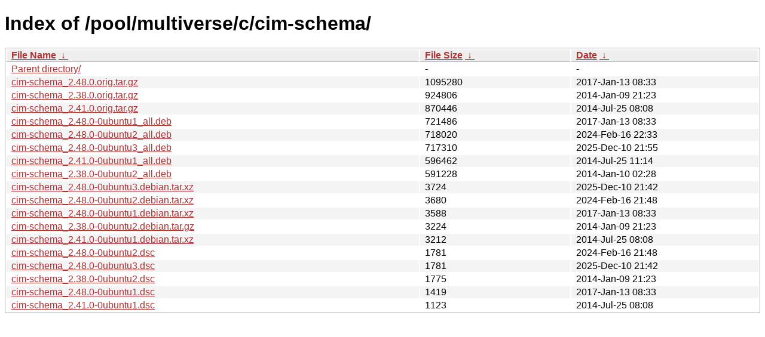

--- FILE ---
content_type: text/html
request_url: https://ftp.task.gda.pl/ubuntu/pool/multiverse/c/cim-schema/?C=S&O=D
body_size: 1200
content:
<!DOCTYPE html><html><head><meta http-equiv="content-type" content="text/html; charset=utf-8"><meta name="viewport" content="width=device-width"><style type="text/css">body,html {background:#fff;font-family:"Bitstream Vera Sans","Lucida Grande","Lucida Sans Unicode",Lucidux,Verdana,Lucida,sans-serif;}tr:nth-child(even) {background:#f4f4f4;}th,td {padding:0.1em 0.5em;}th {text-align:left;font-weight:bold;background:#eee;border-bottom:1px solid #aaa;}#list {border:1px solid #aaa;width:100%;}a {color:#a33;}a:hover {color:#e33;}</style>

<title>Index of /pool/multiverse/c/cim-schema/</title>
</head><body><h1>Index of /pool/multiverse/c/cim-schema/</h1>
<table id="list"><thead><tr><th style="width:55%"><a href="?C=N&amp;O=A">File Name</a>&nbsp;<a href="?C=N&amp;O=D">&nbsp;&darr;&nbsp;</a></th><th style="width:20%"><a href="?C=S&amp;O=A">File Size</a>&nbsp;<a href="?C=S&amp;O=D">&nbsp;&darr;&nbsp;</a></th><th style="width:25%"><a href="?C=M&amp;O=A">Date</a>&nbsp;<a href="?C=M&amp;O=D">&nbsp;&darr;&nbsp;</a></th></tr></thead>
<tbody><tr><td class="link"><a href="../?C=S&amp;O=D">Parent directory/</a></td><td class="size">-</td><td class="date">-</td></tr>
<tr><td class="link"><a href="cim-schema_2.48.0.orig.tar.gz" title="cim-schema_2.48.0.orig.tar.gz">cim-schema_2.48.0.orig.tar.gz</a></td><td class="size">            1095280</td><td class="date">2017-Jan-13 08:33</td></tr>
<tr><td class="link"><a href="cim-schema_2.38.0.orig.tar.gz" title="cim-schema_2.38.0.orig.tar.gz">cim-schema_2.38.0.orig.tar.gz</a></td><td class="size">             924806</td><td class="date">2014-Jan-09 21:23</td></tr>
<tr><td class="link"><a href="cim-schema_2.41.0.orig.tar.gz" title="cim-schema_2.41.0.orig.tar.gz">cim-schema_2.41.0.orig.tar.gz</a></td><td class="size">             870446</td><td class="date">2014-Jul-25 08:08</td></tr>
<tr><td class="link"><a href="cim-schema_2.48.0-0ubuntu1_all.deb" title="cim-schema_2.48.0-0ubuntu1_all.deb">cim-schema_2.48.0-0ubuntu1_all.deb</a></td><td class="size">             721486</td><td class="date">2017-Jan-13 08:33</td></tr>
<tr><td class="link"><a href="cim-schema_2.48.0-0ubuntu2_all.deb" title="cim-schema_2.48.0-0ubuntu2_all.deb">cim-schema_2.48.0-0ubuntu2_all.deb</a></td><td class="size">             718020</td><td class="date">2024-Feb-16 22:33</td></tr>
<tr><td class="link"><a href="cim-schema_2.48.0-0ubuntu3_all.deb" title="cim-schema_2.48.0-0ubuntu3_all.deb">cim-schema_2.48.0-0ubuntu3_all.deb</a></td><td class="size">             717310</td><td class="date">2025-Dec-10 21:55</td></tr>
<tr><td class="link"><a href="cim-schema_2.41.0-0ubuntu1_all.deb" title="cim-schema_2.41.0-0ubuntu1_all.deb">cim-schema_2.41.0-0ubuntu1_all.deb</a></td><td class="size">             596462</td><td class="date">2014-Jul-25 11:14</td></tr>
<tr><td class="link"><a href="cim-schema_2.38.0-0ubuntu2_all.deb" title="cim-schema_2.38.0-0ubuntu2_all.deb">cim-schema_2.38.0-0ubuntu2_all.deb</a></td><td class="size">             591228</td><td class="date">2014-Jan-10 02:28</td></tr>
<tr><td class="link"><a href="cim-schema_2.48.0-0ubuntu3.debian.tar.xz" title="cim-schema_2.48.0-0ubuntu3.debian.tar.xz">cim-schema_2.48.0-0ubuntu3.debian.tar.xz</a></td><td class="size">               3724</td><td class="date">2025-Dec-10 21:42</td></tr>
<tr><td class="link"><a href="cim-schema_2.48.0-0ubuntu2.debian.tar.xz" title="cim-schema_2.48.0-0ubuntu2.debian.tar.xz">cim-schema_2.48.0-0ubuntu2.debian.tar.xz</a></td><td class="size">               3680</td><td class="date">2024-Feb-16 21:48</td></tr>
<tr><td class="link"><a href="cim-schema_2.48.0-0ubuntu1.debian.tar.xz" title="cim-schema_2.48.0-0ubuntu1.debian.tar.xz">cim-schema_2.48.0-0ubuntu1.debian.tar.xz</a></td><td class="size">               3588</td><td class="date">2017-Jan-13 08:33</td></tr>
<tr><td class="link"><a href="cim-schema_2.38.0-0ubuntu2.debian.tar.gz" title="cim-schema_2.38.0-0ubuntu2.debian.tar.gz">cim-schema_2.38.0-0ubuntu2.debian.tar.gz</a></td><td class="size">               3224</td><td class="date">2014-Jan-09 21:23</td></tr>
<tr><td class="link"><a href="cim-schema_2.41.0-0ubuntu1.debian.tar.xz" title="cim-schema_2.41.0-0ubuntu1.debian.tar.xz">cim-schema_2.41.0-0ubuntu1.debian.tar.xz</a></td><td class="size">               3212</td><td class="date">2014-Jul-25 08:08</td></tr>
<tr><td class="link"><a href="cim-schema_2.48.0-0ubuntu2.dsc" title="cim-schema_2.48.0-0ubuntu2.dsc">cim-schema_2.48.0-0ubuntu2.dsc</a></td><td class="size">               1781</td><td class="date">2024-Feb-16 21:48</td></tr>
<tr><td class="link"><a href="cim-schema_2.48.0-0ubuntu3.dsc" title="cim-schema_2.48.0-0ubuntu3.dsc">cim-schema_2.48.0-0ubuntu3.dsc</a></td><td class="size">               1781</td><td class="date">2025-Dec-10 21:42</td></tr>
<tr><td class="link"><a href="cim-schema_2.38.0-0ubuntu2.dsc" title="cim-schema_2.38.0-0ubuntu2.dsc">cim-schema_2.38.0-0ubuntu2.dsc</a></td><td class="size">               1775</td><td class="date">2014-Jan-09 21:23</td></tr>
<tr><td class="link"><a href="cim-schema_2.48.0-0ubuntu1.dsc" title="cim-schema_2.48.0-0ubuntu1.dsc">cim-schema_2.48.0-0ubuntu1.dsc</a></td><td class="size">               1419</td><td class="date">2017-Jan-13 08:33</td></tr>
<tr><td class="link"><a href="cim-schema_2.41.0-0ubuntu1.dsc" title="cim-schema_2.41.0-0ubuntu1.dsc">cim-schema_2.41.0-0ubuntu1.dsc</a></td><td class="size">               1123</td><td class="date">2014-Jul-25 08:08</td></tr>
</tbody></table></body></html>